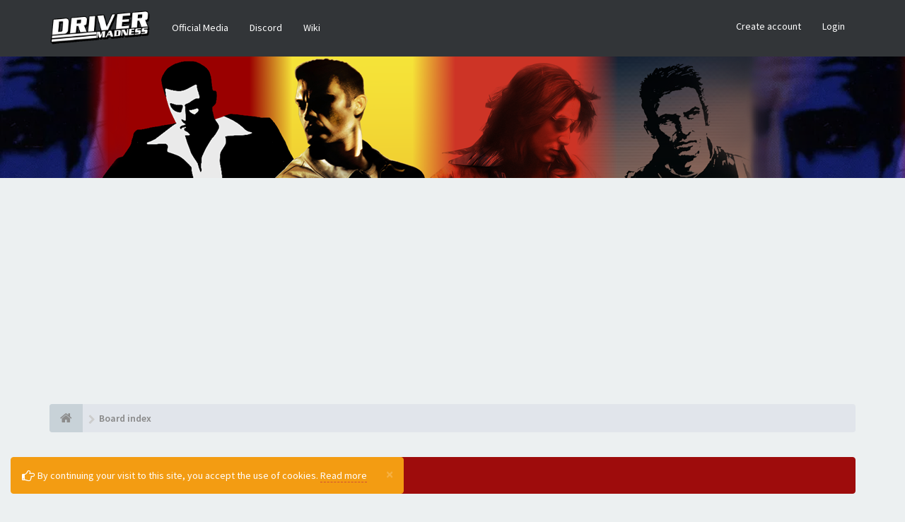

--- FILE ---
content_type: text/html; charset=UTF-8
request_url: https://drivermadness.net/forum/memberlist.php?mode=viewprofile&u=8467&sid=03b1d102ed3d2a6bc79ba0847dab9e39
body_size: 6515
content:
<!DOCTYPE html>
<html dir="ltr" lang="en-gb">
<head>
<meta charset="utf-8">
<meta name="viewport" content="width=device-width, initial-scale=1.0">
<meta name="designer" content="SiteSplat https://themeforest.net/user/themesplat/portfolio?ref=ThemeSplat">
<meta content="Driver Madness" property="og:site_name">
<meta name="Description" content="Where all the MADNESS comes alive!">





<!-- Place favicon.ico and apple-touch-icon.png in the root directory -->

<title>Login&nbsp;&#45;&nbsp;Driver Madness</title>
	<link rel="alternate" type="application/atom+xml" title="Feed - Driver Madness" href="/forum/feed?sid=2852dcb6ce097b57a4c61b5e2bc25844">		<link rel="alternate" type="application/atom+xml" title="Feed - All forums" href="/forum/feed/forums?sid=2852dcb6ce097b57a4c61b5e2bc25844">	<link rel="alternate" type="application/atom+xml" title="Feed - New Topics" href="/forum/feed/topics?sid=2852dcb6ce097b57a4c61b5e2bc25844">	<link rel="alternate" type="application/atom+xml" title="Feed - Active Topics" href="/forum/feed/topics_active?sid=2852dcb6ce097b57a4c61b5e2bc25844">	    

<!-- Fonts here below this comment -->
<link rel="stylesheet" href='//fonts.googleapis.com/css?family=Source+Sans+Pro:400,600'>
<link rel="stylesheet" href='//fonts.googleapis.com/css?family=Asap+Condensed:600'>

<!-- CSS files start here -->
<link rel="stylesheet" href="./styles/FLATBOOTS/theme/stylesheet.css">



	
		




<link href="./ext/sitesplat/bbgdpr/styles/FLATBOOTS/theme/gdpr.css?assets_version=143" rel="stylesheet" media="screen"/>
<link href="./ext/sitesplat/flatbootsminicms/styles/FLATBOOTS/theme/minicms.css?assets_version=143" rel="stylesheet" media="screen"/>
<link href="./ext/sitesplat/sidebar/styles/FLATBOOTS/theme/sidebar.css?assets_version=143" rel="stylesheet" media="screen"/>


<!-- Remove the conditional below to use the custom CSS without FLATBOOTS Mini CMS Extension -->
<link rel="stylesheet" href="./styles/FLATBOOTS/theme/custom.css">
<!-- CSS files stop here -->

<script>
var boardurl = 'https://drivermadness.net/forum/';
</script><script>
var boardurl = 'https://drivermadness.net/forum/';
</script>
<!-- magic dust -->
<!-- //cdnjs.cloudflare.com/ajax/libs/headjs/1.0.3/head.load.min.js -->
<script rel="preload" as="script" src="./styles/FLATBOOTS/theme/vendors/head.load.min.js"></script>

</head>
<body data-spy="scroll" data-target=".scrollspy" id="phpbb" class="section-memberlist ltr ">
<div id="cookies-eu-banner" class="alert alert-warning alert-dismissible" role="alert">
	<button type="button" class="close" data-dismiss="alert" aria-label="Close" onclick="document.cookie = 'mad_cookie_sitesplat_bbgdpr_hide_cookie_notice=1;path=/';"><span aria-hidden="true">&times;</span></button>
	<i class="fa fa-hand-o-right fa-lg"></i>&nbsp;By continuing your visit to this site, you accept the use of cookies.
	<a href="/forum/privacy?sid=2852dcb6ce097b57a4c61b5e2bc25844" id="cookies-eu-more" class="btn-link">Read more</a>&nbsp;&nbsp;
	</div>


 <header id="top" class="navbar navbar-inverse navbar-static-top flat-nav">
  <div class="container">
    <div class="navbar-header">
      <button data-target=".flat-nav-collapse" data-toggle="collapse" type="button" class="nav-tog lines-button x navbar-toggle neutro">
	   <span class="sr-only sr-nav">Toggle Navigation</span>
        <span class="lines"></span>
      </button>
	        	<a class="navbar-brand" href="./index.php?sid=2852dcb6ce097b57a4c61b5e2bc25844"><img style="max-height: 60px; max-width:100%; margin-top: -20px;" class="img-responsive" src="./images/../ext/sitesplat/flatbootsminicms/images/logo/site_logo.gif" alt=""/></a>
          </div>
	        <!-- Main navigation block -->
<nav class="collapse navbar-collapse flat-nav-collapse" aria-label="Primary">
    
<ul class="nav navbar-nav navbar-nav-fancy">
		<li class="dropdown">
						 <a href="https://drivermadness.net/forum/bbdownloads/index.html">Official Media</a>
			 					</li>
		<li class="dropdown">
						 <a href="https://discord.gg/driver" target="_blank">Discord</a>
			 					</li>
		<li class="dropdown">
						 <a href="http://driver.wikia.com/wiki/Main_Page">Wiki</a>
			 					</li>
</ul>

<!-- Remove ext links -->
<!-- Remove ext links -->

    <ul class="nav navbar-nav navbar-right navbar-nav-fancy">
	    		<li><a href="./ucp.php?mode=register&amp;sid=2852dcb6ce097b57a4c61b5e2bc25844">Create account</a></li>
	   	    			<li><a href="" data-toggle="modal" data-target="#modal-login" role="button" data-toggle="modal">Login</a></li>
			</ul>
		  
	</nav>    	
  </div>
 </header>
    <div class="search-input search-input-fullscreen hidden-xs">
	   <form method="get" id="search" action="./search.php?sid=2852dcb6ce097b57a4c61b5e2bc25844">
		   <fieldset>
		   <input name="keywords" id="keywords" type="text" maxlength="128" title="Search for keywords" placeholder="Search" value="" autocomplete="off"/>
		   <div class="close">&times;</div>
		   <input type="hidden" name="sid" value="2852dcb6ce097b57a4c61b5e2bc25844"/>

		   </fieldset> 
        </form> 
    </div>

		
     <div class="flat-header">
<div class="masthead"></div>
    <div class="wrapper-head">
	 <div class="container">
	 		 		<h1>⠀</h1>
       		<p>⠀</p>
	 	     </div>
	</div>
</div>    
<div class="container">
  <!-- start content -->
  <div id="content-forum">

    	<div class="breadcrumb-line clearfix">
		<ul class="breadcrumb" itemscope itemtype="https://schema.org/BreadcrumbList">
		        				   <li><a href="./index.php?sid=2852dcb6ce097b57a4c61b5e2bc25844" aria-label="Board index"><span class="icon fa fa-home"></span></a></li>
		   		   <li itemtype="https://schema.org/ListItem" itemprop="itemListElement" itemscope><a href="./index.php?sid=2852dcb6ce097b57a4c61b5e2bc25844" data-navbar-reference="index" itemprop="item"><span itemprop="name">Board index</span></a><meta itemprop="position" content="1"/></li>
		    
		
		   
		</ul>
				  
	</div>
    	
	<div id="page-body">
	
		
                <div class="alert alert-info fade in">
           <i class="fa fa-warning"></i><strong>&nbsp;The board requires you to be registered and logged in to view profiles.</strong>
        </div>
     
    	
    <div class="panel-login panel-w-form login-full">
            <div class="row">
                				<div class="col-sm-6">
				<div class="signin-text">
					<span>Create account</span>
				</div>
                    <p>In order to login you must be registered. Registering takes only a few moments but gives you increased capabilities. The board administrator may also grant additional permissions to registered users. Before you register please ensure you are familiar with our terms of use and related policies. Please ensure you read any forum rules as you navigate around the board.</p>
				    <p><a href="./ucp.php?mode=terms&amp;sid=2852dcb6ce097b57a4c61b5e2bc25844">Terms of use</a>&nbsp;&#124;&nbsp;<a href="./ucp.php?mode=privacy&amp;sid=2852dcb6ce097b57a4c61b5e2bc25844">Privacy policy</a></p>
					<p><a href="./ucp.php?mode=register&amp;sid=2852dcb6ce097b57a4c61b5e2bc25844" class="btn btn-default btn-reg-login">Register</a></p>
                </div>
								<div class="col-sm-6">
				<div class="signin-text">
					<span>Sign in onto your account</span>
				</div>
				 <form action="./ucp.php?mode=login&amp;sid=2852dcb6ce097b57a4c61b5e2bc25844" method="post" id="login">
				  <fieldset>
					<div class="form-group">
					<label class="sr-only" for="username">Username:</label>
					<div class="form-icon">
					 <input type="text" class="form-control input-lg" tabindex="1" name="username" id="username" value="" placeholder="Username">
					 <span class="fa fa-user login-form-icon"></span>
					</div> 
				    </div> 
					<div class="form-group">
					 <label class="sr-only" for="password">Password:</label>
					  <div class="form-icon">
						<input type="password" class="form-control input-lg" tabindex="2" id="password" name="password" placeholder="Password" autocomplete="off">
						<span class="fa fa-lock login-form-icon"></span>
					  </div> 
					</div>
				
				 										<div class="checkbox pull-right">                                              
					 <label for="autologin"><input type="checkbox" name="autologin" id="autologin" tabindex="4">Keep me logged in</label>
					 <label for="viewonline"><input type="checkbox" name="viewonline" id="viewonline" tabindex="5">Hide session</label>
					</div>
									 					<button type="submit" class="btn btn btn-primary" tabindex="6" name="login" value="Login">Log me in</button>
				
				  				    <div class="space10"></div>
					<p>
						<a href="/forum/user/forgot_password?sid=2852dcb6ce097b57a4c61b5e2bc25844">I forgot my password</a>						&nbsp;&#124;&nbsp;<a href="./ucp.php?mode=resend_act&amp;sid=2852dcb6ce097b57a4c61b5e2bc25844">Resend activation email</a>	                </p>			  
				  				  
				    				  <input type="hidden" name="redirect" value="./memberlist.php?mode=viewprofile&amp;u=8467&amp;sid=2852dcb6ce097b57a4c61b5e2bc25844"/>
<input type="hidden" name="creation_time" value="1769426287"/>
<input type="hidden" name="form_token" value="88b5dd4f9493435f569a5c864e802606c0aae95f"/>

				  
				  <input type="hidden" name="sid" value="2852dcb6ce097b57a4c61b5e2bc25844"/>

				  </fieldset>
				  </form>
													<div class="clearfix oauth-content">
<div class="signin-text">
	<span>OR</span>
</div> 
  <ul class="list-inline oauth-list-btns text-center"> 
			<li><a href="https://drivermadness.net/forum/ucp.php?mode=login&login=external&oauth_service=steam" class="btn btn-default">Steam</a></li>
	  </ul>
</div>
							    </div>  
            </div>
    </div>

	</div> <!-- page-body id in header -->
  </div> <!-- content-forum in header -->
 </div> <!-- container in header -->



	<section class="section-page">
        <div id="rtblock" class="container">
            <div class="row text-center" id="fltl">
			<div class="col-md-3 col-sm-6">
			<div class="panel panel-post">
				<div class="blog-meta">
				 <time datetime="2026-01-26" class="entry-date">
					<span class="day">26</span>
					<span class="month">Jan</span>
				 </time>
				</div>
				<div class="title">
				 <header class="entry-header">
				  <h6 class="inverse-font"><a title="" href="./viewtopic.php?f=43&amp;t=5713&amp;sid=2852dcb6ce097b57a4c61b5e2bc25844">(Alcatraz) The game uses port &gt;3074</a></h6>
					<div class="entry-meta">
					 <span class="jp-views"><img class=" avatar" src="//secure.gravatar.com/avatar/0a21d39f5915da155036089184c6d5b8?d=identicon&amp;s=200" width="200" height="200" alt="User avatar"/>&nbsp;&#45;&nbsp;By&nbsp;nstepanov</span>
					</div>
				 </header>
				</div>
				<div class="content-post">
				  <p>Is this ok?</p>  
				</div>
				<div class="panel-bottom">
				 <a title="" class="btn btn-xs btn-block" href="./viewtopic.php?p=66220&amp;sid=2852dcb6ce097b57a4c61b5e2bc25844#p66220">READ MORE</a>
				</div>               
			</div>
		</div>
			<div class="col-md-3 col-sm-6">
			<div class="panel panel-post">
				<div class="blog-meta">
				 <time datetime="2026-01-20" class="entry-date">
					<span class="day">20</span>
					<span class="month">Jan</span>
				 </time>
				</div>
				<div class="title">
				 <header class="entry-header">
				  <h6 class="inverse-font"><a title="" href="./viewtopic.php?f=79&amp;t=5710&amp;sid=2852dcb6ce097b57a4c61b5e2bc25844">DRIVER 2 (REDRIVER 2) VEHICLE DAMAGE &amp; IMPACT REBALANCE (EXPERIMENTAL MOD)</a></h6>
					<div class="entry-meta">
					 <span class="jp-views"><img class=" avatar" src="//secure.gravatar.com/avatar/00ace1abc0ab3fdfd6b1600c21c609ed?d=identicon&amp;s=200" width="200" height="200" alt="User avatar"/>&nbsp;&#45;&nbsp;By&nbsp;thor</span>
					</div>
				 </header>
				</div>
				<div class="content-post">
				  <p>I am eager to try this mod! I always dreamed about&#91;&hellip;&#93;</p>  
				</div>
				<div class="panel-bottom">
				 <a title="" class="btn btn-xs btn-block" href="./viewtopic.php?p=66219&amp;sid=2852dcb6ce097b57a4c61b5e2bc25844#p66219">READ MORE</a>
				</div>               
			</div>
		</div>
			<div class="col-md-3 col-sm-6">
			<div class="panel panel-post">
				<div class="blog-meta">
				 <time datetime="2026-01-20" class="entry-date">
					<span class="day">20</span>
					<span class="month">Jan</span>
				 </time>
				</div>
				<div class="title">
				 <header class="entry-header">
				  <h6 class="inverse-font"><a title="" href="./viewtopic.php?f=79&amp;t=4231&amp;sid=2852dcb6ce097b57a4c61b5e2bc25844">Driver 2 - Multiplayer 3rd Person View</a></h6>
					<div class="entry-meta">
					 <span class="jp-views"><img class=" avatar" src="//secure.gravatar.com/avatar/00ace1abc0ab3fdfd6b1600c21c609ed?d=identicon&amp;s=200" width="200" height="200" alt="User avatar"/>&nbsp;&#45;&nbsp;By&nbsp;thor</span>
					</div>
				 </header>
				</div>
				<div class="content-post">
				  <p>Hi
is it possible to implement this patch into PAL&#91;&hellip;&#93;</p>  
				</div>
				<div class="panel-bottom">
				 <a title="" class="btn btn-xs btn-block" href="./viewtopic.php?p=66218&amp;sid=2852dcb6ce097b57a4c61b5e2bc25844#p66218">READ MORE</a>
				</div>               
			</div>
		</div>
			<div class="col-md-3 col-sm-6">
			<div class="panel panel-post">
				<div class="blog-meta">
				 <time datetime="2026-01-02" class="entry-date">
					<span class="day">02</span>
					<span class="month">Jan</span>
				 </time>
				</div>
				<div class="title">
				 <header class="entry-header">
				  <h6 class="inverse-font"><a title="" href="./viewtopic.php?f=86&amp;t=5712&amp;sid=2852dcb6ce097b57a4c61b5e2bc25844">DRIV3R PC – Vehicle Speed and Balance Pack (mod and tutorials)</a></h6>
					<div class="entry-meta">
					 <span class="jp-views"><img class=" avatar" src="//secure.gravatar.com/avatar/bbbae7d19d4c6efc6ac7bcee08b29725?d=identicon&amp;s=200" width="200" height="200" alt="User avatar"/>&nbsp;&#45;&nbsp;By&nbsp;thiagokc1</span>
					</div>
				 </header>
				</div>
				<div class="content-post">
				  <p> ABOUT 

I&rsquo;m sharing a mod that rebalances v&#91;&hellip;&#93;</p>  
				</div>
				<div class="panel-bottom">
				 <a title="" class="btn btn-xs btn-block" href="./viewtopic.php?p=66217&amp;sid=2852dcb6ce097b57a4c61b5e2bc25844#p66217">READ MORE</a>
				</div>               
			</div>
		</div>
		
</div>

<div id="rtbtnrow" class="row text-center">
	<div class="col-md-12">
	  <a class="rtbutton btn btn-default btn-block btn-lazy" href="javascript:void(0)">VIEW MORE TOPICS</a>
	</div>
</div>
        </div>
    </section>

<div class="clearfix text-center"><script async src="//pagead2.googlesyndication.com/pagead/js/adsbygoogle.js"></script>
<!-- Dm New -->
<ins class="adsbygoogle" style="display:block" data-ad-client="ca-pub-5709753585899518" data-ad-slot="8730907245" data-ad-format="auto"></ins>
<script>
(adsbygoogle = window.adsbygoogle || []).push({});
</script></div>	
           
	
				<section class="section-pre-footer">
		<div class="container center">
			<div class="row">
				<div class="col-sm-5 twitter">
					<div class="thumb"><i class="fa fa-paw"></i></div>
					<div class="text">
						<h3>About us</h3>
						<p>Driver Madness is the world's largest fan-site for the game series Driver, created by Reflections. Come and join us if you would like to talk about the game series, or any game, or even if you just want to chat!</p>
					</div>
				</div>
				<div class="col-sm-5 col-sm-offset-2 twitter">
					<div class="thumb"><i class="fa fa-twitter"></i></div>
					<div class="text">
						<h3><a href="https://twitter.com/drivermadness">Join us on Twitter&nbsp;<small>@drivermadness</small></a></h3>
						 <div id="twitter-feed"></div>
					</div>
				</div>
			</div>
		</div>
		 <div class="section-bg"></div>
	</section>
	    
	<footer class="burned-asphalt"> <!-- Footer block -->
		<div class="midnight-" id="sub-footer">
			<div class="container">

				<div class="row bottomLinks">
					<div class="col-sm-6 sm-direction">
					 <nav>
												<ul class="list-inline footer-nav">
					<li><a href="./ucp.php?mode=privacy&amp;sid=2852dcb6ce097b57a4c61b5e2bc25844"><i class=""></i> Privacy</a></li>
					<li><a href="./ucp.php?mode=terms&amp;sid=2852dcb6ce097b57a4c61b5e2bc25844"><i class=""></i> Terms</a></li>
			</ul>
						
					 </nav>
					</div>
						
					<div class="col-sm-6 sm-direction">	
						<div class="clearfix socialbar">
															<div class="social-network">
					<a class="facebook-color" title="Facebook" data-original-title="" href="https://www.facebook.com/drivermadness/" target="_blank"><i class="fa fa-facebook"></i></a>
					<a class="twitter-color" title="Twitter" data-original-title="" href="https://twitter.com/drivermadness" target="_blank"><i class="fa fa-twitter"></i></a>
					<a class="rss-color" title="rss" data-original-title="" href="/forum/feed?sid=2852dcb6ce097b57a4c61b5e2bc25844" target="_blank"><i class="fa fa-rss"></i></a>
			</div>
							
						</div>
					</div>	
				</div>
				
                <div class="row">				
					<div class="col-sm-6 sm-direction">
					 <p class="copyrights">
					  						<small>Powered By <a href="https://www.phpbb.com/" title="Forum Software &copy; phpBB&reg; Group" target="_blank" rel="noopener">phpBB</a> and <a href="https://sitesplat.com/" title="SiteSplat Premium Themes and Extensions" target="_blank" rel="noopener">SiteSplat</a>, handcrafted with <i class="fa fa-heart text-flatboots-red"></i> and <i class="fa fa-coffee"></i></small> - <i class="fa fa-empire"></i> <i class="fa fa-rebel"></i></br>
						<small>&copy Driver Madness 2006-2026.</small>
					  					 </p>
					</div>
					
					<div class="col-sm-6 sm-direction">
					  <p class="debug-output">
					  						<small>&#45;&nbsp;All times are <span title="Australia/Adelaide">UTC+10:30</span>&nbsp;&#45;</small>
					  												<!-- FLATBOOTS_VERSION -->
					  </p>
					</div>
				</div>	

			</div>
		</div>
	</footer>

<a id="totop" class="top-flat" href="" onclick="return false;" style="display:none;" aria-label="to-top"></a>

<div class="hidden"></div> 

<!-- injected via core and ajax JS for the return confirmation actions -->
   <div id="page-footer">
	<div id="darkenwrapper" data-ajax-error-title="AJAX error" data-ajax-error-text="Something went wrong when processing your request." data-ajax-error-text-abort="User aborted request." data-ajax-error-text-timeout="Your request timed out; please try again." data-ajax-error-text-parsererror="Something went wrong with the request and the server returned an invalid reply.">
		<div id="darken">&nbsp;</div>
	</div>

	<div id="phpbb_alert" class="alert alert-default phpbb_alert" data-l-err="Error" data-l-timeout-processing-req="Request timed out.">
		<button type="button" class="close alert_close" data-dismiss="alert"><span class="awe-remove-circle"></span></button>
		<h3 class="alert_title">&nbsp;</h3>
		 <p class="alert_text"></p>
	</div>
	
	<div id="phpbb_confirm" class="alert alert-default phpbb_alert">
		<button type="button" class="close alert_close" data-dismiss="alert"><span class="awe-remove-circle"></span></button>
		<div class="alert_text"></div>
	</div>
  </div>	
<!-- injected via core and ajax JS for the return confirmation actions -->


		<div class="modal fade" id="modal-login" tabindex="-1" role="dialog" aria-hidden="true">
			<div class="modal-dialog">
				<div class="modal-content">
					<div class="modal-header">
						<button type="button" class="close" data-dismiss="modal" aria-hidden="true"><span class="awe-remove-circle"></span></button>
						<h3 class="modal-title">Driver Madness&nbsp;Login</h3>
					</div>
					<div class="modal-body">
						<form method="post" action="./ucp.php?mode=login&amp;sid=2852dcb6ce097b57a4c61b5e2bc25844">
							<fieldset>
								<label for="username" class="control-label">Username:</label>
								<div class="input-icon left">
									<i class="fa fa-user"></i>
									<input class="form-control" type="text" name="username" id="username" placeholder="Username">
								</div>

								<label for="password" class="control-label">Password:</label>
								<div class="input-icon left">
									<i class="fa fa-key"></i>
									<input class="form-control" type="password" name="password" id="password" placeholder="Password">
								</div>
																	<div class="controls controls-row">
										<div class="radio"><input type="checkbox" name="autologin" id="autologin-pop"><label for="autologin-pop">Remember me</label></div>
									</div>
																<button type="submit" class="btn btn-default" id="load" name="login" value="Login" data-loading-text="Logging-in... <i class='fa fa-spin fa-spinner fa-lg icon-white'></i>">Login</button>
								<input type="hidden" name="redirect" value="./memberlist.php?mode=viewprofile&amp;u=8467&amp;sid=2852dcb6ce097b57a4c61b5e2bc25844"/>
<input type="hidden" name="creation_time" value="1769426287"/>
<input type="hidden" name="form_token" value="88b5dd4f9493435f569a5c864e802606c0aae95f"/>

							</fieldset>
						</form> 
												<div class="panel-login panel-login-modal">
                            <div class="clearfix oauth-content">
<div class="signin-text">
	<span>OR</span>
</div> 
  <ul class="list-inline oauth-list-btns text-center"> 
			<li><a href="https://drivermadness.net/forum/ucp.php?mode=login&login=external&oauth_service=steam" class="btn btn-default">Steam</a></li>
	  </ul>
</div>
						</div>	
                        					</div>
					<div class="modal-footer">
					</div>
				</div><!-- /.modal-content -->
			</div><!-- /.modal-dialog -->
		</div><!-- /.modal -->

<script>
// this loads jquery asynchronously & in parallel
head.load("./styles/FLATBOOTS/theme/vendors/jquery-1.12.4.min.js", "./styles/FLATBOOTS/theme/vendors/bootstrap/336/js/bootstrap.min.js", "./styles/FLATBOOTS/theme/vendors/forum_fn.min.js");
</script>

<!-- we use this event to load the JS scripts properly via the extension system -->
<script>
(function($) {  // Avoid conflicts with other libraries

'use strict';

	phpbb.addAjaxCallback('reporttosfs', function(data) {
		if (data.postid !== "undefined") {
			$('#sfs' + data.postid).hide();
			phpbb.closeDarkenWrapper(5000);
		}
	});

})(jQuery);
</script><script>
var start = 4;
</script>


<!-- injected via a module or an include -->
<script>
// some function that depends on bootstrap and jquery
head.ready(function () {
	$('.footable').footable();$(".selectpicker").selectpicker();$(".selectpicker").tooltip("disable");var totop=$("#totop");totop.click(function(){$("html, body").stop(true,true).animate({scrollTop:0},500);return false});$(window).scroll(function(){if($(this).scrollTop()>600){totop.fadeIn()}else{totop.fadeOut()}});$("button[data-loading-text], input[data-loading-text], .btn-load").click(function(){var e=$(this);e.button("loading");setTimeout(function(){e.button("reset")},3e3)});
	$("input").iCheck({checkboxClass:"icheckbox_flat-aero",radioClass:"iradio_flat-aero"});$(".btn-search").click(function(){$(".search-input").toggleClass("open").find("input").focus()});$(".close").click(function(){$(this).prev("input").val("").parents(".search-input").removeClass("open")});$(".nav-tog").click(function(){if($(this).hasClass("neutro")){$(this).removeClass("neutro").addClass("open")}else{$(this).removeClass("open").addClass("neutro")}});
	$('input[data-reset-on-edit]').on('keyup', function() {$(this.getAttribute('data-reset-on-edit')).val('');});
	$('a').tooltip({trigger : 'hover',container: 'body'})
    $('#notification_list_button').click(function(){setTimeout(function(){$(".nano").nanoScroller();},0);});	
});
head.ready(function(){!function(n){n(".oauth-content ul > li").each(function(){var i=n(this).find("a").text();n(this).find("a").prepend('<i class="'+i+'"></i>')})}(jQuery)});
// some function that depends on bootstrap and jquery
head.load("./styles/FLATBOOTS/theme/vendors/twitterFetcher.min.js");
head.ready("twitterFetcher.min.js",function(e){var e={profile:{screenName:"drivermadness"},domId:"twitter-feed",maxTweets:1,showUser:!1,useEmoji:1,showImages:!0,enableLinks:!0};twitterFetcher.fetch(e)});
</script>

<!-- injected via a module or an include -->

<script src="./ext/sitesplat/fltl/styles/FLATBOOTS/template/js/fltl.js?assets_version=143"></script>



<script>const sitesplat_board_url = 'https://drivermadness.net/forum/';</script><script>
var gdpr_dd_running = false;
function set_gdpr_dd(e, elem) {
	e.preventDefault();

	if (gdpr_dd_running) {
		return;
	}

	gdpr_dd_running = true;
	var gdpr_dd = new XMLHttpRequest();
	gdpr_dd.onreadystatechange = function() {
		if (gdpr_dd.readyState == 4 && gdpr_dd.status == 200) {
			window.location.reload();
		}
		else if (gdpr_dd.readyState == 4) {
			alert('An error occurred. Please try again later');
			gdpr_dd_running = false;
		}
	};

	gdpr_dd.open('GET', elem.href, true);
	gdpr_dd.setRequestHeader('X-Requested-With', 'XMLHttpRequest');
	gdpr_dd.send();
}

var gdpr_dd_ajax = document.querySelectorAll('.gdpr-dd-ajax');
if (gdpr_dd_ajax) {
	gdpr_dd_ajax.forEach(function(elem) {
		elem.onclick = function(e) {set_gdpr_dd(e, this);};
	});
}
</script>


<!-- Google Analytics here -->

</body>
</html>

--- FILE ---
content_type: text/html; charset=utf-8
request_url: https://www.google.com/recaptcha/api2/aframe
body_size: 267
content:
<!DOCTYPE HTML><html><head><meta http-equiv="content-type" content="text/html; charset=UTF-8"></head><body><script nonce="f4vB85vWIglpQupljbViPQ">/** Anti-fraud and anti-abuse applications only. See google.com/recaptcha */ try{var clients={'sodar':'https://pagead2.googlesyndication.com/pagead/sodar?'};window.addEventListener("message",function(a){try{if(a.source===window.parent){var b=JSON.parse(a.data);var c=clients[b['id']];if(c){var d=document.createElement('img');d.src=c+b['params']+'&rc='+(localStorage.getItem("rc::a")?sessionStorage.getItem("rc::b"):"");window.document.body.appendChild(d);sessionStorage.setItem("rc::e",parseInt(sessionStorage.getItem("rc::e")||0)+1);localStorage.setItem("rc::h",'1769426290652');}}}catch(b){}});window.parent.postMessage("_grecaptcha_ready", "*");}catch(b){}</script></body></html>